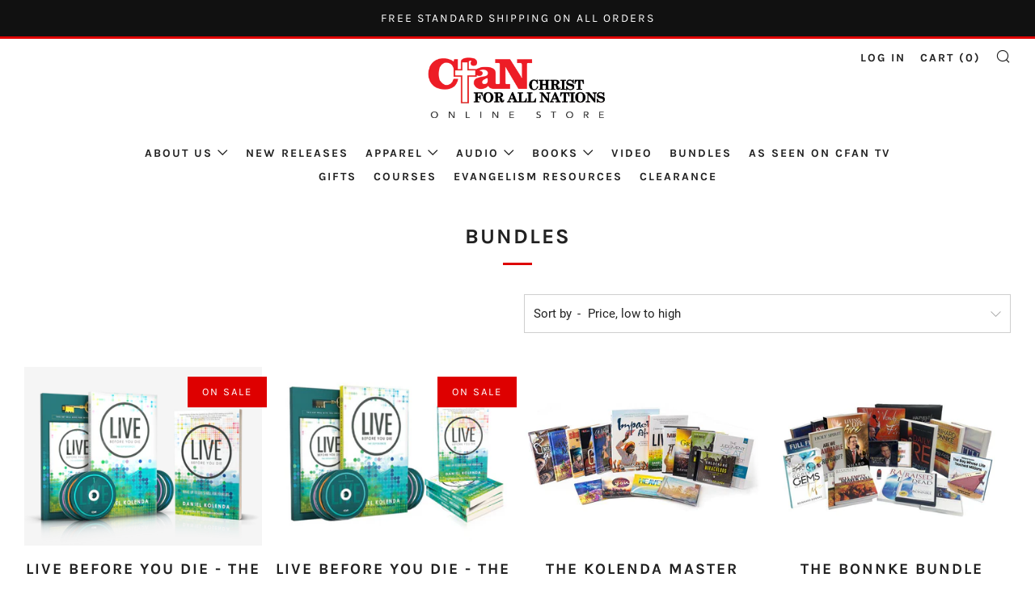

--- FILE ---
content_type: text/html; charset=utf-8
request_url: https://shopau.cfan.org/collections/bundles?page=2
body_size: 17547
content:
<!doctype html>
<!--[if IE 8]><html class="no-js lt-ie9" lang="en"> <![endif]-->
<!--[if IE 9 ]><html class="ie9 no-js"> <![endif]-->
<!--[if (gt IE 9)|!(IE)]><!--> <html class="no-js"> <!--<![endif]-->
<head>
<!-- "snippets/booster-seo.liquid" was not rendered, the associated app was uninstalled -->
  	<meta charset="utf-8">
  	<meta http-equiv="X-UA-Compatible" content="IE=edge,chrome=1">
  	<meta name="viewport" content="width=device-width, initial-scale=1.0, height=device-height, minimum-scale=1.0, user-scalable=0">
  	<meta name="theme-color" content="#de0000">
  	<link rel="canonical" href="https://shopau.cfan.org/collections/bundles?page=2">

  	
	    <link rel="shortcut icon" href="//shopau.cfan.org/cdn/shop/files/favicon_134x134_crop_center_2x_cfddfa1a-2f7f-4b30-88cf-21c45c7723a2_32x32.png?v=1613566341" type="image/png">
	

  	<!-- Title and description ================================================== -->
  	



  	

  	<!-- /snippets/social-meta-tags.liquid -->


  <meta property="og:type" content="website">
  <meta property="og:title" content="Bundles">

<meta property="og:url" content="https://shopau.cfan.org/collections/bundles?page=2">
<meta property="og:site_name" content="Christ for all Nations Australia Store">



  <meta name="twitter:site" content="@cfanusa">


  <meta name="twitter:card" content="summary">




  	<!-- CSS ================================================== -->
	<link href="//shopau.cfan.org/cdn/shop/t/2/assets/main.scss.css?v=34333996899757620981726036511" rel="stylesheet" type="text/css" media="all" />

  	<!-- JS ================================================== -->
  	<script src="//ajax.googleapis.com/ajax/libs/jquery/1.12.4/jquery.min.js" type="text/javascript"></script>
  	<script src="//shopau.cfan.org/cdn/shop/t/2/assets/plugins-top.js?v=101086442807273091391588705576" type="text/javascript"></script>

  	
  	<script type="text/javascript">
		theme = {};
		theme.t = {};
		theme.map = {};
		theme.cart_ajax = true;
	</script>

	<!-- Header hook for plugins ================================================== -->
  	<link href="//shopau.cfan.org/cdn/shop/t/2/assets/globopreorder.css?v=132950844761432827081588705550" rel="stylesheet" type="text/css" media="all" />


<script src="//shopau.cfan.org/cdn/shop/t/2/assets/globopreorder_params.js?v=150402539812094746241588705551"></script>
<script src="//shopau.cfan.org/cdn/shop/t/2/assets/globopreorder.js?v=107366224161420222321588705550" defer="defer"></script>
<script>window.performance && window.performance.mark && window.performance.mark('shopify.content_for_header.start');</script><meta id="shopify-digital-wallet" name="shopify-digital-wallet" content="/2045181999/digital_wallets/dialog">
<meta name="shopify-checkout-api-token" content="87ee54704f30231ea450689ec7b55f93">
<meta id="in-context-paypal-metadata" data-shop-id="2045181999" data-venmo-supported="false" data-environment="production" data-locale="en_US" data-paypal-v4="true" data-currency="AUD">
<link rel="alternate" type="application/atom+xml" title="Feed" href="/collections/bundles.atom" />
<link rel="prev" href="/collections/bundles?page=1">
<link rel="alternate" type="application/json+oembed" href="https://shopau.cfan.org/collections/bundles.oembed?page=2">
<script async="async" src="/checkouts/internal/preloads.js?locale=en-AU"></script>
<link rel="preconnect" href="https://shop.app" crossorigin="anonymous">
<script async="async" src="https://shop.app/checkouts/internal/preloads.js?locale=en-AU&shop_id=2045181999" crossorigin="anonymous"></script>
<script id="apple-pay-shop-capabilities" type="application/json">{"shopId":2045181999,"countryCode":"AU","currencyCode":"AUD","merchantCapabilities":["supports3DS"],"merchantId":"gid:\/\/shopify\/Shop\/2045181999","merchantName":"Christ for all Nations Australia Store","requiredBillingContactFields":["postalAddress","email"],"requiredShippingContactFields":["postalAddress","email"],"shippingType":"shipping","supportedNetworks":["visa","masterCard","amex","jcb"],"total":{"type":"pending","label":"Christ for all Nations Australia Store","amount":"1.00"},"shopifyPaymentsEnabled":true,"supportsSubscriptions":true}</script>
<script id="shopify-features" type="application/json">{"accessToken":"87ee54704f30231ea450689ec7b55f93","betas":["rich-media-storefront-analytics"],"domain":"shopau.cfan.org","predictiveSearch":true,"shopId":2045181999,"locale":"en"}</script>
<script>var Shopify = Shopify || {};
Shopify.shop = "cfan-australia-store.myshopify.com";
Shopify.locale = "en";
Shopify.currency = {"active":"AUD","rate":"1.0"};
Shopify.country = "AU";
Shopify.theme = {"name":"Venue 5\/6\/2020","id":81883529263,"schema_name":"Venue","schema_version":"3.5.0","theme_store_id":null,"role":"main"};
Shopify.theme.handle = "null";
Shopify.theme.style = {"id":null,"handle":null};
Shopify.cdnHost = "shopau.cfan.org/cdn";
Shopify.routes = Shopify.routes || {};
Shopify.routes.root = "/";</script>
<script type="module">!function(o){(o.Shopify=o.Shopify||{}).modules=!0}(window);</script>
<script>!function(o){function n(){var o=[];function n(){o.push(Array.prototype.slice.apply(arguments))}return n.q=o,n}var t=o.Shopify=o.Shopify||{};t.loadFeatures=n(),t.autoloadFeatures=n()}(window);</script>
<script>
  window.ShopifyPay = window.ShopifyPay || {};
  window.ShopifyPay.apiHost = "shop.app\/pay";
  window.ShopifyPay.redirectState = null;
</script>
<script id="shop-js-analytics" type="application/json">{"pageType":"collection"}</script>
<script defer="defer" async type="module" src="//shopau.cfan.org/cdn/shopifycloud/shop-js/modules/v2/client.init-shop-cart-sync_BdyHc3Nr.en.esm.js"></script>
<script defer="defer" async type="module" src="//shopau.cfan.org/cdn/shopifycloud/shop-js/modules/v2/chunk.common_Daul8nwZ.esm.js"></script>
<script type="module">
  await import("//shopau.cfan.org/cdn/shopifycloud/shop-js/modules/v2/client.init-shop-cart-sync_BdyHc3Nr.en.esm.js");
await import("//shopau.cfan.org/cdn/shopifycloud/shop-js/modules/v2/chunk.common_Daul8nwZ.esm.js");

  window.Shopify.SignInWithShop?.initShopCartSync?.({"fedCMEnabled":true,"windoidEnabled":true});

</script>
<script>
  window.Shopify = window.Shopify || {};
  if (!window.Shopify.featureAssets) window.Shopify.featureAssets = {};
  window.Shopify.featureAssets['shop-js'] = {"shop-cart-sync":["modules/v2/client.shop-cart-sync_QYOiDySF.en.esm.js","modules/v2/chunk.common_Daul8nwZ.esm.js"],"init-fed-cm":["modules/v2/client.init-fed-cm_DchLp9rc.en.esm.js","modules/v2/chunk.common_Daul8nwZ.esm.js"],"shop-button":["modules/v2/client.shop-button_OV7bAJc5.en.esm.js","modules/v2/chunk.common_Daul8nwZ.esm.js"],"init-windoid":["modules/v2/client.init-windoid_DwxFKQ8e.en.esm.js","modules/v2/chunk.common_Daul8nwZ.esm.js"],"shop-cash-offers":["modules/v2/client.shop-cash-offers_DWtL6Bq3.en.esm.js","modules/v2/chunk.common_Daul8nwZ.esm.js","modules/v2/chunk.modal_CQq8HTM6.esm.js"],"shop-toast-manager":["modules/v2/client.shop-toast-manager_CX9r1SjA.en.esm.js","modules/v2/chunk.common_Daul8nwZ.esm.js"],"init-shop-email-lookup-coordinator":["modules/v2/client.init-shop-email-lookup-coordinator_UhKnw74l.en.esm.js","modules/v2/chunk.common_Daul8nwZ.esm.js"],"pay-button":["modules/v2/client.pay-button_DzxNnLDY.en.esm.js","modules/v2/chunk.common_Daul8nwZ.esm.js"],"avatar":["modules/v2/client.avatar_BTnouDA3.en.esm.js"],"init-shop-cart-sync":["modules/v2/client.init-shop-cart-sync_BdyHc3Nr.en.esm.js","modules/v2/chunk.common_Daul8nwZ.esm.js"],"shop-login-button":["modules/v2/client.shop-login-button_D8B466_1.en.esm.js","modules/v2/chunk.common_Daul8nwZ.esm.js","modules/v2/chunk.modal_CQq8HTM6.esm.js"],"init-customer-accounts-sign-up":["modules/v2/client.init-customer-accounts-sign-up_C8fpPm4i.en.esm.js","modules/v2/client.shop-login-button_D8B466_1.en.esm.js","modules/v2/chunk.common_Daul8nwZ.esm.js","modules/v2/chunk.modal_CQq8HTM6.esm.js"],"init-shop-for-new-customer-accounts":["modules/v2/client.init-shop-for-new-customer-accounts_CVTO0Ztu.en.esm.js","modules/v2/client.shop-login-button_D8B466_1.en.esm.js","modules/v2/chunk.common_Daul8nwZ.esm.js","modules/v2/chunk.modal_CQq8HTM6.esm.js"],"init-customer-accounts":["modules/v2/client.init-customer-accounts_dRgKMfrE.en.esm.js","modules/v2/client.shop-login-button_D8B466_1.en.esm.js","modules/v2/chunk.common_Daul8nwZ.esm.js","modules/v2/chunk.modal_CQq8HTM6.esm.js"],"shop-follow-button":["modules/v2/client.shop-follow-button_CkZpjEct.en.esm.js","modules/v2/chunk.common_Daul8nwZ.esm.js","modules/v2/chunk.modal_CQq8HTM6.esm.js"],"lead-capture":["modules/v2/client.lead-capture_BntHBhfp.en.esm.js","modules/v2/chunk.common_Daul8nwZ.esm.js","modules/v2/chunk.modal_CQq8HTM6.esm.js"],"checkout-modal":["modules/v2/client.checkout-modal_CfxcYbTm.en.esm.js","modules/v2/chunk.common_Daul8nwZ.esm.js","modules/v2/chunk.modal_CQq8HTM6.esm.js"],"shop-login":["modules/v2/client.shop-login_Da4GZ2H6.en.esm.js","modules/v2/chunk.common_Daul8nwZ.esm.js","modules/v2/chunk.modal_CQq8HTM6.esm.js"],"payment-terms":["modules/v2/client.payment-terms_MV4M3zvL.en.esm.js","modules/v2/chunk.common_Daul8nwZ.esm.js","modules/v2/chunk.modal_CQq8HTM6.esm.js"]};
</script>
<script id="__st">var __st={"a":2045181999,"offset":36000,"reqid":"022085af-313b-4720-907b-0d8dd2bd0c43-1768983720","pageurl":"shopau.cfan.org\/collections\/bundles?page=2","u":"8ea8b4d239ad","p":"collection","rtyp":"collection","rid":159817367599};</script>
<script>window.ShopifyPaypalV4VisibilityTracking = true;</script>
<script id="captcha-bootstrap">!function(){'use strict';const t='contact',e='account',n='new_comment',o=[[t,t],['blogs',n],['comments',n],[t,'customer']],c=[[e,'customer_login'],[e,'guest_login'],[e,'recover_customer_password'],[e,'create_customer']],r=t=>t.map((([t,e])=>`form[action*='/${t}']:not([data-nocaptcha='true']) input[name='form_type'][value='${e}']`)).join(','),a=t=>()=>t?[...document.querySelectorAll(t)].map((t=>t.form)):[];function s(){const t=[...o],e=r(t);return a(e)}const i='password',u='form_key',d=['recaptcha-v3-token','g-recaptcha-response','h-captcha-response',i],f=()=>{try{return window.sessionStorage}catch{return}},m='__shopify_v',_=t=>t.elements[u];function p(t,e,n=!1){try{const o=window.sessionStorage,c=JSON.parse(o.getItem(e)),{data:r}=function(t){const{data:e,action:n}=t;return t[m]||n?{data:e,action:n}:{data:t,action:n}}(c);for(const[e,n]of Object.entries(r))t.elements[e]&&(t.elements[e].value=n);n&&o.removeItem(e)}catch(o){console.error('form repopulation failed',{error:o})}}const l='form_type',E='cptcha';function T(t){t.dataset[E]=!0}const w=window,h=w.document,L='Shopify',v='ce_forms',y='captcha';let A=!1;((t,e)=>{const n=(g='f06e6c50-85a8-45c8-87d0-21a2b65856fe',I='https://cdn.shopify.com/shopifycloud/storefront-forms-hcaptcha/ce_storefront_forms_captcha_hcaptcha.v1.5.2.iife.js',D={infoText:'Protected by hCaptcha',privacyText:'Privacy',termsText:'Terms'},(t,e,n)=>{const o=w[L][v],c=o.bindForm;if(c)return c(t,g,e,D).then(n);var r;o.q.push([[t,g,e,D],n]),r=I,A||(h.body.append(Object.assign(h.createElement('script'),{id:'captcha-provider',async:!0,src:r})),A=!0)});var g,I,D;w[L]=w[L]||{},w[L][v]=w[L][v]||{},w[L][v].q=[],w[L][y]=w[L][y]||{},w[L][y].protect=function(t,e){n(t,void 0,e),T(t)},Object.freeze(w[L][y]),function(t,e,n,w,h,L){const[v,y,A,g]=function(t,e,n){const i=e?o:[],u=t?c:[],d=[...i,...u],f=r(d),m=r(i),_=r(d.filter((([t,e])=>n.includes(e))));return[a(f),a(m),a(_),s()]}(w,h,L),I=t=>{const e=t.target;return e instanceof HTMLFormElement?e:e&&e.form},D=t=>v().includes(t);t.addEventListener('submit',(t=>{const e=I(t);if(!e)return;const n=D(e)&&!e.dataset.hcaptchaBound&&!e.dataset.recaptchaBound,o=_(e),c=g().includes(e)&&(!o||!o.value);(n||c)&&t.preventDefault(),c&&!n&&(function(t){try{if(!f())return;!function(t){const e=f();if(!e)return;const n=_(t);if(!n)return;const o=n.value;o&&e.removeItem(o)}(t);const e=Array.from(Array(32),(()=>Math.random().toString(36)[2])).join('');!function(t,e){_(t)||t.append(Object.assign(document.createElement('input'),{type:'hidden',name:u})),t.elements[u].value=e}(t,e),function(t,e){const n=f();if(!n)return;const o=[...t.querySelectorAll(`input[type='${i}']`)].map((({name:t})=>t)),c=[...d,...o],r={};for(const[a,s]of new FormData(t).entries())c.includes(a)||(r[a]=s);n.setItem(e,JSON.stringify({[m]:1,action:t.action,data:r}))}(t,e)}catch(e){console.error('failed to persist form',e)}}(e),e.submit())}));const S=(t,e)=>{t&&!t.dataset[E]&&(n(t,e.some((e=>e===t))),T(t))};for(const o of['focusin','change'])t.addEventListener(o,(t=>{const e=I(t);D(e)&&S(e,y())}));const B=e.get('form_key'),M=e.get(l),P=B&&M;t.addEventListener('DOMContentLoaded',(()=>{const t=y();if(P)for(const e of t)e.elements[l].value===M&&p(e,B);[...new Set([...A(),...v().filter((t=>'true'===t.dataset.shopifyCaptcha))])].forEach((e=>S(e,t)))}))}(h,new URLSearchParams(w.location.search),n,t,e,['guest_login'])})(!0,!0)}();</script>
<script integrity="sha256-4kQ18oKyAcykRKYeNunJcIwy7WH5gtpwJnB7kiuLZ1E=" data-source-attribution="shopify.loadfeatures" defer="defer" src="//shopau.cfan.org/cdn/shopifycloud/storefront/assets/storefront/load_feature-a0a9edcb.js" crossorigin="anonymous"></script>
<script crossorigin="anonymous" defer="defer" src="//shopau.cfan.org/cdn/shopifycloud/storefront/assets/shopify_pay/storefront-65b4c6d7.js?v=20250812"></script>
<script data-source-attribution="shopify.dynamic_checkout.dynamic.init">var Shopify=Shopify||{};Shopify.PaymentButton=Shopify.PaymentButton||{isStorefrontPortableWallets:!0,init:function(){window.Shopify.PaymentButton.init=function(){};var t=document.createElement("script");t.src="https://shopau.cfan.org/cdn/shopifycloud/portable-wallets/latest/portable-wallets.en.js",t.type="module",document.head.appendChild(t)}};
</script>
<script data-source-attribution="shopify.dynamic_checkout.buyer_consent">
  function portableWalletsHideBuyerConsent(e){var t=document.getElementById("shopify-buyer-consent"),n=document.getElementById("shopify-subscription-policy-button");t&&n&&(t.classList.add("hidden"),t.setAttribute("aria-hidden","true"),n.removeEventListener("click",e))}function portableWalletsShowBuyerConsent(e){var t=document.getElementById("shopify-buyer-consent"),n=document.getElementById("shopify-subscription-policy-button");t&&n&&(t.classList.remove("hidden"),t.removeAttribute("aria-hidden"),n.addEventListener("click",e))}window.Shopify?.PaymentButton&&(window.Shopify.PaymentButton.hideBuyerConsent=portableWalletsHideBuyerConsent,window.Shopify.PaymentButton.showBuyerConsent=portableWalletsShowBuyerConsent);
</script>
<script data-source-attribution="shopify.dynamic_checkout.cart.bootstrap">document.addEventListener("DOMContentLoaded",(function(){function t(){return document.querySelector("shopify-accelerated-checkout-cart, shopify-accelerated-checkout")}if(t())Shopify.PaymentButton.init();else{new MutationObserver((function(e,n){t()&&(Shopify.PaymentButton.init(),n.disconnect())})).observe(document.body,{childList:!0,subtree:!0})}}));
</script>
<link id="shopify-accelerated-checkout-styles" rel="stylesheet" media="screen" href="https://shopau.cfan.org/cdn/shopifycloud/portable-wallets/latest/accelerated-checkout-backwards-compat.css" crossorigin="anonymous">
<style id="shopify-accelerated-checkout-cart">
        #shopify-buyer-consent {
  margin-top: 1em;
  display: inline-block;
  width: 100%;
}

#shopify-buyer-consent.hidden {
  display: none;
}

#shopify-subscription-policy-button {
  background: none;
  border: none;
  padding: 0;
  text-decoration: underline;
  font-size: inherit;
  cursor: pointer;
}

#shopify-subscription-policy-button::before {
  box-shadow: none;
}

      </style>

<script>window.performance && window.performance.mark && window.performance.mark('shopify.content_for_header.end');</script>
<link href="//shopau.cfan.org/cdn/shop/t/2/assets/ba-po-common.scss?v=49187010160277106821588705543" rel="stylesheet" type="text/css" media="all" />
                      
                      
                      
                      
                      
                      
                      
                      
                      
                      
                      
                      
                      
                      
                      
                      
                      
                      
                      
                      
                      
                      
                      
                      
                      
                      
                      
                      
                      
                      
                      
                      
                      
                      
                      
                      
                      
                      
                      
                      
                      
                      
                      
                      
                      
                      
                      
                      
                      
                      
                      
                      
                      
                      
                      
                      
                      
                      
                      
                      
                      
                      
                      
                      
                      
                      
                      
                      
                      
                      
                      
                      
                      
                      
                      
                      
                      
                      
                      
                      
                      
                      
                      
                      
                      
                      
                      
                      
                      
                      
                      
                      
                      
                      
                      
                      
                      
                      
                      
                      
                      
                      
                      
                      
                      
                      
                      
                      
                      
                      
                      
                      
                      
                      
                      
                      
                      
                      
                      
                      
                      
                      
                      
                      
                      
                      
                      
                      
                      
                      
                      
                      
                      
                      
                      
                      
                      
                      
                      
                      
                      
                      
                      
                      
                      
                      
                      
                      
                      
                      
                      
                      
                      
                      
                      
                      
                      
                      
                      
                      
                      
                      
                      
                      
                      
                      
                      
                      
                      
                      
                      
                      
                      
                      
                      
                      
                      
                      
                      
                      
                      
                      
                      
                      
                      
                      
                      
                      
                      
                      
                      
                      
                      
                      
                      
                      
                      
                      
                      
                      
                      
                      
                      
                      
                      
                      
                      
                      
                      
                      
                      
                      
                      
                      
                      
                      
                      
                      
                      
                      
                      
                      
                      
                      
                      
                      
                      
                      
                      
                      
                      
                      
                      
                      
                      
                      
                      
                      
                      
                      
                      
                      
                      
                      
                      
                      
                      
                      
                      
                      
                      
                      
                      
                      
                      
                      
                      
                      
                      
                      
                      
                      
                      
                      
                      
                      
                      
                      
                      
                      
                      
                      
                      
                      
                      
                      
                      
                      
                      
                      
                      
                      
                      
                      
                      
                      
                      
                      
                      
                      
                      
                      
                      
                      
                      
                      
                      
                      
                      
                      
                      
                      
                      
                      
                      
                      
                      
                      
                      
                      
                      
                      
                      
                      
                      
                      
                      
                      
                      
                      
                      
                      
                      
                      
                      
                      
                      
                      
                      
                      
                      
                      
                      
                      
                      
                      
                      
                      
                      
                      
                      
                      
                      
                      
                      
                      
                      
                      
                      
                      
                      
                      
                      
                      
                      
                      
                      
                      
                      
                      
                      
                      
                      
                      
                      
                      
                      
                      
                      
                      
                      
                      
                      
                      
                      
                      
                      
                      
                      
                      
                      
                      
                      
                      
                      
                      
                      
                      
                      
                      
                      
                      
                      
                      
                      
                      
                      
                      
                      
                      
                      
                      
                      
                      
                      
                      
                      
                      
                      
                      
                      
                      
                      
                      
                      
                      
                      
                      
                      
                      
                      
                      
                      
                      
                      
                      
                      
                      
                      
                      
                      
                      
                      
                      
                      
                      
                      
                      
                      
                      
                      
                      
                      
                      
                      
                      
                      
                      
                      
                      
                      
                      
                      
                      
                      
                      
                      
                      
                      
                      
                      
                      
                      
                      
                      
                      
                      
                      
                      
                      
                      
                      
                      
                      
                      
                      
                      
                      
                      
                      
                      
                      
                      
                      
                      
                      
                      
                      
                      
                      
                      
                      
                      
                      
                      
                      
                      
                      
                      
                      
                      
                      
                      
                      
                      
                      
                      
                      
                      
                      
                      
                      
                      
                      
                      
                      
                      
                      
                      
                      
                      
                      
                      
                      
                      
                      
                      
                      
                      
                      
                      
                      
                      
                      
                      
                      
                      
                      
                      
                      
                      
                      
                      
                      
                      
                      
                      
                      
                      
                      
                      
                      
                      
                      
                      
                      
                      
                      
                      
                      
                      
                      
                      
                      
                      
                      
                      
                      
                      
                      
                      
                      
                      
                      
                      
                      
                      
                      
                      
                      
                      
                      
                      
                      
                      
                      
                      
                      
                      
                      
                      
                      
                      
                      
                      
                      
                      
                      
                      
                      
                      
                      
                      
                      
                      
                      
                      
                      
                      
                      
                      
                      
                      
                      
                      
                      
                      
                      
                      
                      
                      
                      
                      
                      
                      
                      
                      
                      
                      
                      
                      
                      
                      
                      
                      
                      
                      
                      
                      
                      
                      
                      
                      
                      
                      
                      
                      
                      
                      
                      
                      
                      
                      
                      
                      
                      
                      
                      
                      
                      
                      
                      
                      
                      
                      
                      
                      
                      
                      
                      
                      
                      
                      
                      
                      
                      
                      
                      
                      
                      
                      
                      
                      
                      
                      
                      
                      
                      
                      
                      
                      
                      
                      
                      
                      
                      
                      
                      
                      
                      
                      
                      
                      
                      
                      
                      
                      
                      
                      
                      
                      
                      
                      
                      
                      
                      
                      
                      
                      
                      
                      
                      
                      
                      
                      
                      
                      
                      
                      
                      
                      
                      
                      
                      
                      
                      
                      
                      
                      
                      
                      
                      
                      
                      
                      
                      
                      
                      
                      
                      
                      
                      
                      
                      
                      
                      
                      
                      
                      
                      
                      <!--StartCartCartCustomCode-->
                      
                      <!-- Abandoned Cart Information -->
                      <div id="care-cart-customer-information" style="display:none">
                        {"id":"", "email":"","default_address":null,"first_name":"","last_name":"","name":"" }
                      </div>
                      <!-- Abandoned Cart Information -->
                      
                      <!--  ShopInformation -->
                      <div id="care-cart-shop-information" style="display:none">
                        {"domain":"cfan-australia-store.myshopify.com" }
                      </div>
                      <!--  ShopInformation -->
                      
                      <!--EndCareCartCustomCode-->
                      <!-- "snippets/hulkcode_common.liquid" was not rendered, the associated app was uninstalled --><script id="sg-js-global-vars">
                        sgGlobalVars = null;
                        if(sgGlobalVars) {
                            sgGlobalVars.cart = {"note":null,"attributes":{},"original_total_price":0,"total_price":0,"total_discount":0,"total_weight":0.0,"item_count":0,"items":[],"requires_shipping":false,"currency":"AUD","items_subtotal_price":0,"cart_level_discount_applications":[],"checkout_charge_amount":0};
                            sgGlobalVars.currentProduct = null;
                            sgGlobalVars.isAdmin = false;
                        }
                    </script><link href="https://monorail-edge.shopifysvc.com" rel="dns-prefetch">
<script>(function(){if ("sendBeacon" in navigator && "performance" in window) {try {var session_token_from_headers = performance.getEntriesByType('navigation')[0].serverTiming.find(x => x.name == '_s').description;} catch {var session_token_from_headers = undefined;}var session_cookie_matches = document.cookie.match(/_shopify_s=([^;]*)/);var session_token_from_cookie = session_cookie_matches && session_cookie_matches.length === 2 ? session_cookie_matches[1] : "";var session_token = session_token_from_headers || session_token_from_cookie || "";function handle_abandonment_event(e) {var entries = performance.getEntries().filter(function(entry) {return /monorail-edge.shopifysvc.com/.test(entry.name);});if (!window.abandonment_tracked && entries.length === 0) {window.abandonment_tracked = true;var currentMs = Date.now();var navigation_start = performance.timing.navigationStart;var payload = {shop_id: 2045181999,url: window.location.href,navigation_start,duration: currentMs - navigation_start,session_token,page_type: "collection"};window.navigator.sendBeacon("https://monorail-edge.shopifysvc.com/v1/produce", JSON.stringify({schema_id: "online_store_buyer_site_abandonment/1.1",payload: payload,metadata: {event_created_at_ms: currentMs,event_sent_at_ms: currentMs}}));}}window.addEventListener('pagehide', handle_abandonment_event);}}());</script>
<script id="web-pixels-manager-setup">(function e(e,d,r,n,o){if(void 0===o&&(o={}),!Boolean(null===(a=null===(i=window.Shopify)||void 0===i?void 0:i.analytics)||void 0===a?void 0:a.replayQueue)){var i,a;window.Shopify=window.Shopify||{};var t=window.Shopify;t.analytics=t.analytics||{};var s=t.analytics;s.replayQueue=[],s.publish=function(e,d,r){return s.replayQueue.push([e,d,r]),!0};try{self.performance.mark("wpm:start")}catch(e){}var l=function(){var e={modern:/Edge?\/(1{2}[4-9]|1[2-9]\d|[2-9]\d{2}|\d{4,})\.\d+(\.\d+|)|Firefox\/(1{2}[4-9]|1[2-9]\d|[2-9]\d{2}|\d{4,})\.\d+(\.\d+|)|Chrom(ium|e)\/(9{2}|\d{3,})\.\d+(\.\d+|)|(Maci|X1{2}).+ Version\/(15\.\d+|(1[6-9]|[2-9]\d|\d{3,})\.\d+)([,.]\d+|)( \(\w+\)|)( Mobile\/\w+|) Safari\/|Chrome.+OPR\/(9{2}|\d{3,})\.\d+\.\d+|(CPU[ +]OS|iPhone[ +]OS|CPU[ +]iPhone|CPU IPhone OS|CPU iPad OS)[ +]+(15[._]\d+|(1[6-9]|[2-9]\d|\d{3,})[._]\d+)([._]\d+|)|Android:?[ /-](13[3-9]|1[4-9]\d|[2-9]\d{2}|\d{4,})(\.\d+|)(\.\d+|)|Android.+Firefox\/(13[5-9]|1[4-9]\d|[2-9]\d{2}|\d{4,})\.\d+(\.\d+|)|Android.+Chrom(ium|e)\/(13[3-9]|1[4-9]\d|[2-9]\d{2}|\d{4,})\.\d+(\.\d+|)|SamsungBrowser\/([2-9]\d|\d{3,})\.\d+/,legacy:/Edge?\/(1[6-9]|[2-9]\d|\d{3,})\.\d+(\.\d+|)|Firefox\/(5[4-9]|[6-9]\d|\d{3,})\.\d+(\.\d+|)|Chrom(ium|e)\/(5[1-9]|[6-9]\d|\d{3,})\.\d+(\.\d+|)([\d.]+$|.*Safari\/(?![\d.]+ Edge\/[\d.]+$))|(Maci|X1{2}).+ Version\/(10\.\d+|(1[1-9]|[2-9]\d|\d{3,})\.\d+)([,.]\d+|)( \(\w+\)|)( Mobile\/\w+|) Safari\/|Chrome.+OPR\/(3[89]|[4-9]\d|\d{3,})\.\d+\.\d+|(CPU[ +]OS|iPhone[ +]OS|CPU[ +]iPhone|CPU IPhone OS|CPU iPad OS)[ +]+(10[._]\d+|(1[1-9]|[2-9]\d|\d{3,})[._]\d+)([._]\d+|)|Android:?[ /-](13[3-9]|1[4-9]\d|[2-9]\d{2}|\d{4,})(\.\d+|)(\.\d+|)|Mobile Safari.+OPR\/([89]\d|\d{3,})\.\d+\.\d+|Android.+Firefox\/(13[5-9]|1[4-9]\d|[2-9]\d{2}|\d{4,})\.\d+(\.\d+|)|Android.+Chrom(ium|e)\/(13[3-9]|1[4-9]\d|[2-9]\d{2}|\d{4,})\.\d+(\.\d+|)|Android.+(UC? ?Browser|UCWEB|U3)[ /]?(15\.([5-9]|\d{2,})|(1[6-9]|[2-9]\d|\d{3,})\.\d+)\.\d+|SamsungBrowser\/(5\.\d+|([6-9]|\d{2,})\.\d+)|Android.+MQ{2}Browser\/(14(\.(9|\d{2,})|)|(1[5-9]|[2-9]\d|\d{3,})(\.\d+|))(\.\d+|)|K[Aa][Ii]OS\/(3\.\d+|([4-9]|\d{2,})\.\d+)(\.\d+|)/},d=e.modern,r=e.legacy,n=navigator.userAgent;return n.match(d)?"modern":n.match(r)?"legacy":"unknown"}(),u="modern"===l?"modern":"legacy",c=(null!=n?n:{modern:"",legacy:""})[u],f=function(e){return[e.baseUrl,"/wpm","/b",e.hashVersion,"modern"===e.buildTarget?"m":"l",".js"].join("")}({baseUrl:d,hashVersion:r,buildTarget:u}),m=function(e){var d=e.version,r=e.bundleTarget,n=e.surface,o=e.pageUrl,i=e.monorailEndpoint;return{emit:function(e){var a=e.status,t=e.errorMsg,s=(new Date).getTime(),l=JSON.stringify({metadata:{event_sent_at_ms:s},events:[{schema_id:"web_pixels_manager_load/3.1",payload:{version:d,bundle_target:r,page_url:o,status:a,surface:n,error_msg:t},metadata:{event_created_at_ms:s}}]});if(!i)return console&&console.warn&&console.warn("[Web Pixels Manager] No Monorail endpoint provided, skipping logging."),!1;try{return self.navigator.sendBeacon.bind(self.navigator)(i,l)}catch(e){}var u=new XMLHttpRequest;try{return u.open("POST",i,!0),u.setRequestHeader("Content-Type","text/plain"),u.send(l),!0}catch(e){return console&&console.warn&&console.warn("[Web Pixels Manager] Got an unhandled error while logging to Monorail."),!1}}}}({version:r,bundleTarget:l,surface:e.surface,pageUrl:self.location.href,monorailEndpoint:e.monorailEndpoint});try{o.browserTarget=l,function(e){var d=e.src,r=e.async,n=void 0===r||r,o=e.onload,i=e.onerror,a=e.sri,t=e.scriptDataAttributes,s=void 0===t?{}:t,l=document.createElement("script"),u=document.querySelector("head"),c=document.querySelector("body");if(l.async=n,l.src=d,a&&(l.integrity=a,l.crossOrigin="anonymous"),s)for(var f in s)if(Object.prototype.hasOwnProperty.call(s,f))try{l.dataset[f]=s[f]}catch(e){}if(o&&l.addEventListener("load",o),i&&l.addEventListener("error",i),u)u.appendChild(l);else{if(!c)throw new Error("Did not find a head or body element to append the script");c.appendChild(l)}}({src:f,async:!0,onload:function(){if(!function(){var e,d;return Boolean(null===(d=null===(e=window.Shopify)||void 0===e?void 0:e.analytics)||void 0===d?void 0:d.initialized)}()){var d=window.webPixelsManager.init(e)||void 0;if(d){var r=window.Shopify.analytics;r.replayQueue.forEach((function(e){var r=e[0],n=e[1],o=e[2];d.publishCustomEvent(r,n,o)})),r.replayQueue=[],r.publish=d.publishCustomEvent,r.visitor=d.visitor,r.initialized=!0}}},onerror:function(){return m.emit({status:"failed",errorMsg:"".concat(f," has failed to load")})},sri:function(e){var d=/^sha384-[A-Za-z0-9+/=]+$/;return"string"==typeof e&&d.test(e)}(c)?c:"",scriptDataAttributes:o}),m.emit({status:"loading"})}catch(e){m.emit({status:"failed",errorMsg:(null==e?void 0:e.message)||"Unknown error"})}}})({shopId: 2045181999,storefrontBaseUrl: "https://shopau.cfan.org",extensionsBaseUrl: "https://extensions.shopifycdn.com/cdn/shopifycloud/web-pixels-manager",monorailEndpoint: "https://monorail-edge.shopifysvc.com/unstable/produce_batch",surface: "storefront-renderer",enabledBetaFlags: ["2dca8a86"],webPixelsConfigList: [{"id":"173637679","configuration":"{\"pixel_id\":\"454770921565514\",\"pixel_type\":\"facebook_pixel\",\"metaapp_system_user_token\":\"-\"}","eventPayloadVersion":"v1","runtimeContext":"OPEN","scriptVersion":"ca16bc87fe92b6042fbaa3acc2fbdaa6","type":"APP","apiClientId":2329312,"privacyPurposes":["ANALYTICS","MARKETING","SALE_OF_DATA"],"dataSharingAdjustments":{"protectedCustomerApprovalScopes":["read_customer_address","read_customer_email","read_customer_name","read_customer_personal_data","read_customer_phone"]}},{"id":"shopify-app-pixel","configuration":"{}","eventPayloadVersion":"v1","runtimeContext":"STRICT","scriptVersion":"0450","apiClientId":"shopify-pixel","type":"APP","privacyPurposes":["ANALYTICS","MARKETING"]},{"id":"shopify-custom-pixel","eventPayloadVersion":"v1","runtimeContext":"LAX","scriptVersion":"0450","apiClientId":"shopify-pixel","type":"CUSTOM","privacyPurposes":["ANALYTICS","MARKETING"]}],isMerchantRequest: false,initData: {"shop":{"name":"Christ for all Nations Australia Store","paymentSettings":{"currencyCode":"AUD"},"myshopifyDomain":"cfan-australia-store.myshopify.com","countryCode":"AU","storefrontUrl":"https:\/\/shopau.cfan.org"},"customer":null,"cart":null,"checkout":null,"productVariants":[],"purchasingCompany":null},},"https://shopau.cfan.org/cdn","fcfee988w5aeb613cpc8e4bc33m6693e112",{"modern":"","legacy":""},{"shopId":"2045181999","storefrontBaseUrl":"https:\/\/shopau.cfan.org","extensionBaseUrl":"https:\/\/extensions.shopifycdn.com\/cdn\/shopifycloud\/web-pixels-manager","surface":"storefront-renderer","enabledBetaFlags":"[\"2dca8a86\"]","isMerchantRequest":"false","hashVersion":"fcfee988w5aeb613cpc8e4bc33m6693e112","publish":"custom","events":"[[\"page_viewed\",{}],[\"collection_viewed\",{\"collection\":{\"id\":\"159817367599\",\"title\":\"Bundles\",\"productVariants\":[{\"price\":{\"amount\":49.0,\"currencyCode\":\"AUD\"},\"product\":{\"title\":\"LIVE BEFORE YOU DIE - THE EXPERIENCE PACK (6-DVD Set + USB + BOOK)\",\"vendor\":\"CfaN\",\"id\":\"6759637680175\",\"untranslatedTitle\":\"LIVE BEFORE YOU DIE - THE EXPERIENCE PACK (6-DVD Set + USB + BOOK)\",\"url\":\"\/products\/live-before-you-die-the-experience-pack-6-dvds-usb-book\",\"type\":\"bundle\"},\"id\":\"40042730881071\",\"image\":{\"src\":\"\/\/shopau.cfan.org\/cdn\/shop\/products\/lbyd-the-experience-kit_2048x2048_1f4130ff-8e8c-4025-afa1-4a9e1881775e.png?v=1630893168\"},\"sku\":\"LBYDPK02\",\"title\":\"Default Title\",\"untranslatedTitle\":\"Default Title\"},{\"price\":{\"amount\":149.0,\"currencyCode\":\"AUD\"},\"product\":{\"title\":\"LIVE BEFORE YOU DIE - THE EXPERIENCE PACK (6-DVD Set + USB + 10 BOOKS)\",\"vendor\":\"CfaN\",\"id\":\"6759643709487\",\"untranslatedTitle\":\"LIVE BEFORE YOU DIE - THE EXPERIENCE PACK (6-DVD Set + USB + 10 BOOKS)\",\"url\":\"\/products\/live-before-you-die-the-experience-pack-6-dvds-usb-10-books\",\"type\":\"bundle\"},\"id\":\"40042755555375\",\"image\":{\"src\":\"\/\/shopau.cfan.org\/cdn\/shop\/products\/lbyd-the-experience-kit-10-books_2048x2048_d84292fe-730a-45b4-9d51-8a01f0a588e3.png?v=1630893517\"},\"sku\":\"LBYDPK03\",\"title\":\"Default Title\",\"untranslatedTitle\":\"Default Title\"},{\"price\":{\"amount\":249.0,\"currencyCode\":\"AUD\"},\"product\":{\"title\":\"The Kolenda Master Collection\",\"vendor\":\"CfaN\",\"id\":\"4463964880943\",\"untranslatedTitle\":\"The Kolenda Master Collection\",\"url\":\"\/products\/the-kolenda-master-collection\",\"type\":\"bundle\"},\"id\":\"31712490094639\",\"image\":{\"src\":\"\/\/shopau.cfan.org\/cdn\/shop\/products\/00-dk-bundle-new_2048x2048_199107a0-35f7-4277-98fe-4a97b09f5fbc.jpg?v=1623116283\"},\"sku\":\"KTDK2017\",\"title\":\"Default Title\",\"untranslatedTitle\":\"Default Title\"},{\"price\":{\"amount\":299.0,\"currencyCode\":\"AUD\"},\"product\":{\"title\":\"THE BONNKE BUNDLE\",\"vendor\":\"Christ for all Nations Australia Store\",\"id\":\"6571180687407\",\"untranslatedTitle\":\"THE BONNKE BUNDLE\",\"url\":\"\/products\/the-bonnke-bundle\",\"type\":\"bundle\"},\"id\":\"39368263565359\",\"image\":{\"src\":\"\/\/shopau.cfan.org\/cdn\/shop\/products\/ec_product-new-rb-bundle_2048x2048_e70f6a4b-b4e9-45d1-8172-4f5dd4f98459.jpg?v=1621561748\"},\"sku\":\"\",\"title\":\"Default Title\",\"untranslatedTitle\":\"Default Title\"}]}}]]"});</script><script>
  window.ShopifyAnalytics = window.ShopifyAnalytics || {};
  window.ShopifyAnalytics.meta = window.ShopifyAnalytics.meta || {};
  window.ShopifyAnalytics.meta.currency = 'AUD';
  var meta = {"products":[{"id":6759637680175,"gid":"gid:\/\/shopify\/Product\/6759637680175","vendor":"CfaN","type":"bundle","handle":"live-before-you-die-the-experience-pack-6-dvds-usb-book","variants":[{"id":40042730881071,"price":4900,"name":"LIVE BEFORE YOU DIE - THE EXPERIENCE PACK (6-DVD Set + USB + BOOK)","public_title":null,"sku":"LBYDPK02"}],"remote":false},{"id":6759643709487,"gid":"gid:\/\/shopify\/Product\/6759643709487","vendor":"CfaN","type":"bundle","handle":"live-before-you-die-the-experience-pack-6-dvds-usb-10-books","variants":[{"id":40042755555375,"price":14900,"name":"LIVE BEFORE YOU DIE - THE EXPERIENCE PACK (6-DVD Set + USB + 10 BOOKS)","public_title":null,"sku":"LBYDPK03"}],"remote":false},{"id":4463964880943,"gid":"gid:\/\/shopify\/Product\/4463964880943","vendor":"CfaN","type":"bundle","handle":"the-kolenda-master-collection","variants":[{"id":31712490094639,"price":24900,"name":"The Kolenda Master Collection","public_title":null,"sku":"KTDK2017"}],"remote":false},{"id":6571180687407,"gid":"gid:\/\/shopify\/Product\/6571180687407","vendor":"Christ for all Nations Australia Store","type":"bundle","handle":"the-bonnke-bundle","variants":[{"id":39368263565359,"price":29900,"name":"THE BONNKE BUNDLE","public_title":null,"sku":""}],"remote":false}],"page":{"pageType":"collection","resourceType":"collection","resourceId":159817367599,"requestId":"022085af-313b-4720-907b-0d8dd2bd0c43-1768983720"}};
  for (var attr in meta) {
    window.ShopifyAnalytics.meta[attr] = meta[attr];
  }
</script>
<script class="analytics">
  (function () {
    var customDocumentWrite = function(content) {
      var jquery = null;

      if (window.jQuery) {
        jquery = window.jQuery;
      } else if (window.Checkout && window.Checkout.$) {
        jquery = window.Checkout.$;
      }

      if (jquery) {
        jquery('body').append(content);
      }
    };

    var hasLoggedConversion = function(token) {
      if (token) {
        return document.cookie.indexOf('loggedConversion=' + token) !== -1;
      }
      return false;
    }

    var setCookieIfConversion = function(token) {
      if (token) {
        var twoMonthsFromNow = new Date(Date.now());
        twoMonthsFromNow.setMonth(twoMonthsFromNow.getMonth() + 2);

        document.cookie = 'loggedConversion=' + token + '; expires=' + twoMonthsFromNow;
      }
    }

    var trekkie = window.ShopifyAnalytics.lib = window.trekkie = window.trekkie || [];
    if (trekkie.integrations) {
      return;
    }
    trekkie.methods = [
      'identify',
      'page',
      'ready',
      'track',
      'trackForm',
      'trackLink'
    ];
    trekkie.factory = function(method) {
      return function() {
        var args = Array.prototype.slice.call(arguments);
        args.unshift(method);
        trekkie.push(args);
        return trekkie;
      };
    };
    for (var i = 0; i < trekkie.methods.length; i++) {
      var key = trekkie.methods[i];
      trekkie[key] = trekkie.factory(key);
    }
    trekkie.load = function(config) {
      trekkie.config = config || {};
      trekkie.config.initialDocumentCookie = document.cookie;
      var first = document.getElementsByTagName('script')[0];
      var script = document.createElement('script');
      script.type = 'text/javascript';
      script.onerror = function(e) {
        var scriptFallback = document.createElement('script');
        scriptFallback.type = 'text/javascript';
        scriptFallback.onerror = function(error) {
                var Monorail = {
      produce: function produce(monorailDomain, schemaId, payload) {
        var currentMs = new Date().getTime();
        var event = {
          schema_id: schemaId,
          payload: payload,
          metadata: {
            event_created_at_ms: currentMs,
            event_sent_at_ms: currentMs
          }
        };
        return Monorail.sendRequest("https://" + monorailDomain + "/v1/produce", JSON.stringify(event));
      },
      sendRequest: function sendRequest(endpointUrl, payload) {
        // Try the sendBeacon API
        if (window && window.navigator && typeof window.navigator.sendBeacon === 'function' && typeof window.Blob === 'function' && !Monorail.isIos12()) {
          var blobData = new window.Blob([payload], {
            type: 'text/plain'
          });

          if (window.navigator.sendBeacon(endpointUrl, blobData)) {
            return true;
          } // sendBeacon was not successful

        } // XHR beacon

        var xhr = new XMLHttpRequest();

        try {
          xhr.open('POST', endpointUrl);
          xhr.setRequestHeader('Content-Type', 'text/plain');
          xhr.send(payload);
        } catch (e) {
          console.log(e);
        }

        return false;
      },
      isIos12: function isIos12() {
        return window.navigator.userAgent.lastIndexOf('iPhone; CPU iPhone OS 12_') !== -1 || window.navigator.userAgent.lastIndexOf('iPad; CPU OS 12_') !== -1;
      }
    };
    Monorail.produce('monorail-edge.shopifysvc.com',
      'trekkie_storefront_load_errors/1.1',
      {shop_id: 2045181999,
      theme_id: 81883529263,
      app_name: "storefront",
      context_url: window.location.href,
      source_url: "//shopau.cfan.org/cdn/s/trekkie.storefront.cd680fe47e6c39ca5d5df5f0a32d569bc48c0f27.min.js"});

        };
        scriptFallback.async = true;
        scriptFallback.src = '//shopau.cfan.org/cdn/s/trekkie.storefront.cd680fe47e6c39ca5d5df5f0a32d569bc48c0f27.min.js';
        first.parentNode.insertBefore(scriptFallback, first);
      };
      script.async = true;
      script.src = '//shopau.cfan.org/cdn/s/trekkie.storefront.cd680fe47e6c39ca5d5df5f0a32d569bc48c0f27.min.js';
      first.parentNode.insertBefore(script, first);
    };
    trekkie.load(
      {"Trekkie":{"appName":"storefront","development":false,"defaultAttributes":{"shopId":2045181999,"isMerchantRequest":null,"themeId":81883529263,"themeCityHash":"9722568885423962348","contentLanguage":"en","currency":"AUD","eventMetadataId":"22106175-d00f-499c-a02e-356678512011"},"isServerSideCookieWritingEnabled":true,"monorailRegion":"shop_domain","enabledBetaFlags":["65f19447"]},"Session Attribution":{},"S2S":{"facebookCapiEnabled":true,"source":"trekkie-storefront-renderer","apiClientId":580111}}
    );

    var loaded = false;
    trekkie.ready(function() {
      if (loaded) return;
      loaded = true;

      window.ShopifyAnalytics.lib = window.trekkie;

      var originalDocumentWrite = document.write;
      document.write = customDocumentWrite;
      try { window.ShopifyAnalytics.merchantGoogleAnalytics.call(this); } catch(error) {};
      document.write = originalDocumentWrite;

      window.ShopifyAnalytics.lib.page(null,{"pageType":"collection","resourceType":"collection","resourceId":159817367599,"requestId":"022085af-313b-4720-907b-0d8dd2bd0c43-1768983720","shopifyEmitted":true});

      var match = window.location.pathname.match(/checkouts\/(.+)\/(thank_you|post_purchase)/)
      var token = match? match[1]: undefined;
      if (!hasLoggedConversion(token)) {
        setCookieIfConversion(token);
        window.ShopifyAnalytics.lib.track("Viewed Product Category",{"currency":"AUD","category":"Collection: bundles","collectionName":"bundles","collectionId":159817367599,"nonInteraction":true},undefined,undefined,{"shopifyEmitted":true});
      }
    });


        var eventsListenerScript = document.createElement('script');
        eventsListenerScript.async = true;
        eventsListenerScript.src = "//shopau.cfan.org/cdn/shopifycloud/storefront/assets/shop_events_listener-3da45d37.js";
        document.getElementsByTagName('head')[0].appendChild(eventsListenerScript);

})();</script>
  <script>
  if (!window.ga || (window.ga && typeof window.ga !== 'function')) {
    window.ga = function ga() {
      (window.ga.q = window.ga.q || []).push(arguments);
      if (window.Shopify && window.Shopify.analytics && typeof window.Shopify.analytics.publish === 'function') {
        window.Shopify.analytics.publish("ga_stub_called", {}, {sendTo: "google_osp_migration"});
      }
      console.error("Shopify's Google Analytics stub called with:", Array.from(arguments), "\nSee https://help.shopify.com/manual/promoting-marketing/pixels/pixel-migration#google for more information.");
    };
    if (window.Shopify && window.Shopify.analytics && typeof window.Shopify.analytics.publish === 'function') {
      window.Shopify.analytics.publish("ga_stub_initialized", {}, {sendTo: "google_osp_migration"});
    }
  }
</script>
<script
  defer
  src="https://shopau.cfan.org/cdn/shopifycloud/perf-kit/shopify-perf-kit-3.0.4.min.js"
  data-application="storefront-renderer"
  data-shop-id="2045181999"
  data-render-region="gcp-us-central1"
  data-page-type="collection"
  data-theme-instance-id="81883529263"
  data-theme-name="Venue"
  data-theme-version="3.5.0"
  data-monorail-region="shop_domain"
  data-resource-timing-sampling-rate="10"
  data-shs="true"
  data-shs-beacon="true"
  data-shs-export-with-fetch="true"
  data-shs-logs-sample-rate="1"
  data-shs-beacon-endpoint="https://shopau.cfan.org/api/collect"
></script>
</head>  

<body id="bundles" class="template-collection" >
	<script type="text/javascript">
		//loading class for animations
		document.body.className += ' ' + 'theme-loading';
	</script>

	<div id="shopify-section-mobile-drawer" class="shopify-section js-section__mobile-draw"><div class="mobile-draw mobile-draw--light u-bg-black js-menu-draw mfp-hide">
    <nav class="mobile-draw__nav mobile-nav">
        <ul class="mobile-nav__items o-list-bare">

            

            
                
                    <li class="mobile-nav__item">
                        <a href="/account/login" class="mobile-nav__link">Log in</a>
                    </li>
                
            
        </ul>
    </nav>

    
        <div class="mobile-draw__search mobile-search">
            <form action="/search" method="get" class="mobile-search__form" role="search">
                <input type="hidden" name="type" value="product,article,page">
                <input type="search" name="q" class="mobile-search__input" value="" aria-label="Search our store..." placeholder="Search our store...">
                <button type="submit" class="mobile-search__submit">
                    <i class="icon icon--search" aria-hidden="true"></i>
                    <span class="icon-fallback__text">Search</span>
                </button>
            </form>
        </div>
    

    <div class="mobile-draw__footer mobile-footer">
        
            <div class="mobile-footer__contact">
                
                    <h4 class="mobile-footer__title">Contact</h4>
                
                
                    <p class="mobile-footer__text"><a href="tel:+61 7 5522 3677" class="mobile-footer__text-link">+61 7 5522 3677</a></p>
                    
                
                    <p class="mobile-footer__text"><a href="mailto:australia@cfan.org.au" class="mobile-footer__text-link">australia@cfan.org.au</a></p>
                
            </div>
        
        
            <ul class="mobile-footer__social-items o-list-bare">
                
                    <li class="mobile-footer__social-item">
                        <a href="https://www.facebook.com/cfanusa/" class="mobile-footer__social-link icon-fallback" target="_blank">
                            <i class="icon icon--facebook" aria-hidden="true"></i>
                            <span class="icon-fallback__text">Facebook</span>
                        </a>
                    </li>
                
                
                    <li class="mobile-footer__social-item">
                        <a href="https://twitter.com/cfanusa" class="mobile-footer__social-link icon-fallback" target="_blank">
                            <i class="icon icon--twitter" aria-hidden="true"></i>
                            <span class="icon-fallback__text">Twitter</span>
                        </a>
                    </li>
                
                
                
                    <li class="mobile-footer__social-item">
                        <a href="https://www.instagram.com/cfanusa/" class="mobile-footer__social-link icon-fallback" target="_blank">
                            <i class="icon icon--instagram" aria-hidden="true"></i>
                            <span class="icon-fallback__text">Instagram</span>
                        </a>
                    </li>
                
                
                
                
                
                
                
                
            </ul>
        
    </div>

    
</div>

</div>
	<div id="shopify-section-header" class="shopify-section js-section__header"><style type="text/css">
    
    .header__logo {width: 230px}
    
    .announcement {
        background-color: #111111;
    }
    .announcement__text,
    .announcement__text.rte a {
        color: #ffffff;
    }
    .announcement__text.rte a {
        border-color: #ffffff;
    }
    
</style>


    
        
            <div class="announcement">
                <p class="announcement__text">free standard shipping on all orders</p>
            </div>
        
    

<header role="banner" id="top" class="header js-header header--center header--stripe" data-section-id="header" data-section-type="header-section">
    
    
        <div class="header-stripe"></div>
    

    <div class="header__logo u-flex u-flex--middle u-flex--center">
        
            <div class="header__logo-wrapper js-main-logo" itemscope itemtype="http://schema.org/Organization">
        
            
                <a href="/" itemprop="url" class="header__logo-link">
                    
                    <img src="//shopau.cfan.org/cdn/shop/files/cfan-shopify-logo_460x_1138dc07-3ac1-4f4b-8f71-ddf2c76cad80_460x.png?v=1613558784" class="header__logo-img" alt="Christ for all Nations Australia Store" itemprop="logo">
                </a>
            
        
            </div>
        
    </div>

    <div class="header-trigger header-trigger--left mobile-draw-trigger-icon u-flex u-flex--middle js-mobile-draw-icon">
        <a href="#" class="header-trigger__link js-mobile-draw-trigger icon-fallback">
            <i class="icon icon--menu" aria-hidden="true"></i>
            <span class="icon-fallback__text">Menu</span>
        </a>
    </div>
    <div class="header-trigger header-trigger--right cart-draw-trigger-icon u-flex u-flex--middle js-cart-draw-icon">
        <a href="/cart" class="header-trigger__link js-cart-trigger icon-fallback">
            <i class="icon icon--cart" aria-hidden="true"></i>
            <span class="icon-fallback__text">Cart</span>
        </a>
    </div>

    <div class="header-navs js-heaver-navs u-clearfix u-hidden@tab-down">
        
        <nav class="primary-nav header-navs__items js-primary-nav" role="navigation">
            <ul class="primary-nav__items">
                
                    
                    <li class="primary-nav__item primary-nav__item--sub js-header-sub-link" aria-has-popup="true" aria-expanded="false" aria-controls="sub-1">
                        <a href="/pages/about-us" class="primary-nav__link nav__link--sub js-header-sub-link-a">About Us</a>

                        
                            <div class="nav__sub nav__sub--cta" id="sub-1">
                                <div class="nav__sub-wrap">
                                    <ul class="nav__sub__items o-list-bare">

                                        
                                            <li class="nav__sub__item" aria-has-popup="true" aria-expanded="false" aria-controls="sub-t-1-1">
                                                <a href="/pages/about-us" class="nav__sub__link">About Us</a>

                                                

                                            </li>
                                        
                                            <li class="nav__sub__item" aria-has-popup="true" aria-expanded="false" aria-controls="sub-t-1-2">
                                                <a href="/pages/contact-us" class="nav__sub__link">Contact Us</a>

                                                

                                            </li>
                                        
                                            <li class="nav__sub__item" aria-has-popup="true" aria-expanded="false" aria-controls="sub-t-1-3">
                                                <a href="http://cfan.org" class="nav__sub__link">CFAN.ORG</a>

                                                

                                            </li>
                                        

                                    </ul>

                                    

                                </div>
                            </div>
                        

                    </li>
                
                    
                    <li class="primary-nav__item">
                        <a href="/collections/new-releases" class="primary-nav__link">New Releases</a>

                        

                    </li>
                
                    
                    <li class="primary-nav__item primary-nav__item--sub js-header-sub-link" aria-has-popup="true" aria-expanded="false" aria-controls="sub-3">
                        <a href="/collections/all-apparel" class="primary-nav__link nav__link--sub js-header-sub-link-a">Apparel</a>

                        
                            <div class="nav__sub nav__sub--cta" id="sub-3">
                                <div class="nav__sub-wrap">
                                    <ul class="nav__sub__items o-list-bare">

                                        
                                            <li class="nav__sub__item" aria-has-popup="true" aria-expanded="false" aria-controls="sub-t-3-1">
                                                <a href="/collections/all-apparel" class="nav__sub__link">All Apparel</a>

                                                

                                            </li>
                                        
                                            <li class="nav__sub__item" aria-has-popup="true" aria-expanded="false" aria-controls="sub-t-3-2">
                                                <a href="/collections/shirts" class="nav__sub__link">Shirts</a>

                                                

                                            </li>
                                        
                                            <li class="nav__sub__item" aria-has-popup="true" aria-expanded="false" aria-controls="sub-t-3-3">
                                                <a href="/collections/hoodies-sweatshirts" class="nav__sub__link">Hoodies &amp; Sweatshirts</a>

                                                

                                            </li>
                                        

                                    </ul>

                                    

                                </div>
                            </div>
                        

                    </li>
                
                    
                    <li class="primary-nav__item primary-nav__item--sub js-header-sub-link" aria-has-popup="true" aria-expanded="false" aria-controls="sub-4">
                        <a href="/collections/all-audio" class="primary-nav__link nav__link--sub js-header-sub-link-a">Audio</a>

                        
                            <div class="nav__sub nav__sub--cta" id="sub-4">
                                <div class="nav__sub-wrap">
                                    <ul class="nav__sub__items o-list-bare">

                                        
                                            <li class="nav__sub__item" aria-has-popup="true" aria-expanded="false" aria-controls="sub-t-4-1">
                                                <a href="/collections/all-audio" class="nav__sub__link">All Audio</a>

                                                

                                            </li>
                                        
                                            <li class="nav__sub__item" aria-has-popup="true" aria-expanded="false" aria-controls="sub-t-4-2">
                                                <a href="/collections/spoken-word" class="nav__sub__link">Spoken Word</a>

                                                

                                            </li>
                                        
                                            <li class="nav__sub__item" aria-has-popup="true" aria-expanded="false" aria-controls="sub-t-4-3">
                                                <a href="/collections/worship" class="nav__sub__link">Worship</a>

                                                

                                            </li>
                                        

                                    </ul>

                                    

                                </div>
                            </div>
                        

                    </li>
                
                    
                    <li class="primary-nav__item primary-nav__item--sub js-header-sub-link" aria-has-popup="true" aria-expanded="false" aria-controls="sub-5">
                        <a href="/collections/all-books" class="primary-nav__link nav__link--sub js-header-sub-link-a">Books</a>

                        
                            <div class="nav__sub nav__sub--cta" id="sub-5">
                                <div class="nav__sub-wrap">
                                    <ul class="nav__sub__items o-list-bare">

                                        
                                            <li class="nav__sub__item" aria-has-popup="true" aria-expanded="false" aria-controls="sub-t-5-1">
                                                <a href="/collections/all-books" class="nav__sub__link">All Books</a>

                                                

                                            </li>
                                        
                                            <li class="nav__sub__item" aria-has-popup="true" aria-expanded="false" aria-controls="sub-t-5-2">
                                                <a href="/collections/audiobooks" class="nav__sub__link">Audiobooks</a>

                                                

                                            </li>
                                        
                                            <li class="nav__sub__item" aria-has-popup="true" aria-expanded="false" aria-controls="sub-t-5-3">
                                                <a href="/collections/booklets" class="nav__sub__link">Booklets</a>

                                                

                                            </li>
                                        
                                            <li class="nav__sub__item" aria-has-popup="true" aria-expanded="false" aria-controls="sub-t-5-4">
                                                <a href="/collections/guest-authors" class="nav__sub__link">Guest Authors</a>

                                                

                                            </li>
                                        

                                    </ul>

                                    

                                </div>
                            </div>
                        

                    </li>
                
                    
                    <li class="primary-nav__item">
                        <a href="/collections/all-videos" class="primary-nav__link">Video</a>

                        

                    </li>
                
                    
                    <li class="primary-nav__item primary-nav__item--active">
                        <a href="/collections/bundles" class="primary-nav__link">Bundles</a>

                        

                    </li>
                
                    
                    <li class="primary-nav__item">
                        <a href="/collections/as-seen-on-cfantv" class="primary-nav__link">As Seen on CFAN TV</a>

                        

                    </li>
                
                    
                    <li class="primary-nav__item">
                        <a href="/collections/gifts" class="primary-nav__link">Gifts</a>

                        

                    </li>
                
                    
                    <li class="primary-nav__item">
                        <a href="/collections/courses" class="primary-nav__link">Courses</a>

                        

                    </li>
                
                    
                    <li class="primary-nav__item">
                        <a href="/collections/evangelism-resources" class="primary-nav__link">Evangelism Resources</a>

                        

                    </li>
                
                    
                    <li class="primary-nav__item">
                        <a href="/collections/clearance" class="primary-nav__link">Clearance</a>

                        

                    </li>
                
            </ul>
        </nav>

        <nav class="secondary-nav header-navs__items js-secondary-nav">
            <ul class="secondary-nav__items">

                
                    
                        <li class="secondary-nav__item">
                            <a href="/account/login" class="secondary-nav__link">Log in</a>
                        </li>
                    
                

                <li class="secondary-nav__item"> 
                    <a href="/cart" class="secondary-nav__link js-cart-trigger">Cart (<span id="CartCount">0</span>)</a>
                </li>
                
                
                    <li class="secondary-nav__item secondary-nav__item--search">
                        <a href="/search" class="secondary-nav__link secondary-nav__link--search icon-fallback js-search-trigger">
                            <i class="icon icon--search" aria-hidden="true"></i>
                            <span class="icon-fallback__text">Search</span>
                        </a>
                    </li>
                

            </ul>
        </nav>

    </div>
</header>

</div>

	<div class="main">
		<div id="shopify-section-collection-template" class="shopify-section js-section__collection">
<section class="section" data-section-id="collection-template" data-section-type="collection-template">

    <div class="collection collection--center">

        <div class="container">
            <div class="collection__header">
                
                <div class="collection__header-info">
                    <div class="section__title collection__header-info__title section__title--center">
                        <h1 class="section__title-text collection__header-info__title-text">Bundles</h1>
                    </div>
                    
                </div>
            </div>

            

            <div class="collection-main" id="collection-main">

                <div class="collection-main__sort js-collection-sort" data-default-sort="price-ascending">
                    
                      
                    
                            <div class="o-layout o-layout--right o-layout--small">

                                
                                
                                
                                
                                
                                    <div class="o-layout__item u-1/1 u-1/2@tab">
                                        
                                        <div class="selector-wrapper">
                                            <label for="SortBy">Sort by</label>
                                            <select name="SortBy" id="SortBy">
                                                <option value="manual">Featured</option>
                                                <option value="best-selling">Best Selling</option>
                                                <option value="title-ascending">Alphabetically, A-Z</option>
                                                <option value="title-descending">Alphabetically, Z-A</option>
                                                <option value="price-ascending">Price, low to high</option>
                                                <option value="price-descending">Price, high to low</option>
                                                <option value="created-descending">Date, new to old</option>
                                                <option value="created-ascending">Date, old to new</option>
                                            </select>
                                        </div>

                                    </div>
                                
                            </div>
                    
                    
                    
                </div>
                
                <div class="collection-products">

                    
                    
                    

                            <div class="o-layout o-layout--small">
                                
                                    <div class="o-layout__item u-1/2 u-1/3@tab u-1/4@desk">
                                        <a href="/collections/bundles/products/live-before-you-die-the-experience-pack-6-dvds-usb-book" class="product-link" title="LIVE BEFORE YOU DIE - THE EXPERIENCE PACK (6-DVD Set + USB + BOOK)">
    <div class="product product--center">
        
        <div class="product__media u-bg-grey">
            <div class="product__img-wrapper"><img class="product__img lazyload js"
                    src="//shopau.cfan.org/cdn/shop/products/lbyd-the-experience-kit_2048x2048_1f4130ff-8e8c-4025-afa1-4a9e1881775e_300x.png?v=1630893168" 
                    data-src="//shopau.cfan.org/cdn/shop/products/lbyd-the-experience-kit_2048x2048_1f4130ff-8e8c-4025-afa1-4a9e1881775e_{width}x.png?v=1630893168"
                    data-widths="[180, 360, 540, 720, 900, 1080, 1296, 1512]"
                    data-sizes="auto"
                    alt="LIVE BEFORE YOU DIE - THE EXPERIENCE PACK (6-DVD Set + USB + BOOK)">
                <noscript>
                    <img class="product__img"
                        src="//shopau.cfan.org/cdn/shop/products/lbyd-the-experience-kit_2048x2048_1f4130ff-8e8c-4025-afa1-4a9e1881775e_720x.png?v=1630893168" 
                        alt="LIVE BEFORE YOU DIE - THE EXPERIENCE PACK (6-DVD Set + USB + BOOK)">
                </noscript>
                
            </div>
            
                
                <div class="product__label label">
                    <p class="product__label-text label__text">On Sale</p>
                </div>
                
                
            
        </div>
        <div class="product__details">
            <h3 class="product__title h4">LIVE BEFORE YOU DIE - THE EXPERIENCE PACK (6-DVD Set + USB + BOOK)</h3>

            

            <p class="product__price h5">
                <!-- snippet/product-price.liquid -->


    
        
            <span class="product__price-price"><span class="money">$49.00</span></span>
            <strike class="product__price-cross"><span class="money">$99.00</span></strike>
        
    



            </p>
        </div>

    </div>
</a>
                                    </div>
                                
                                    <div class="o-layout__item u-1/2 u-1/3@tab u-1/4@desk">
                                        <a href="/collections/bundles/products/live-before-you-die-the-experience-pack-6-dvds-usb-10-books" class="product-link" title="LIVE BEFORE YOU DIE - THE EXPERIENCE PACK (6-DVD Set + USB + 10 BOOKS)">
    <div class="product product--center">
        
        <div class="product__media u-bg-grey">
            <div class="product__img-wrapper"><img class="product__img lazyload js"
                    src="//shopau.cfan.org/cdn/shop/products/lbyd-the-experience-kit-10-books_2048x2048_d84292fe-730a-45b4-9d51-8a01f0a588e3_300x.png?v=1630893517" 
                    data-src="//shopau.cfan.org/cdn/shop/products/lbyd-the-experience-kit-10-books_2048x2048_d84292fe-730a-45b4-9d51-8a01f0a588e3_{width}x.png?v=1630893517"
                    data-widths="[180, 360, 540, 720, 900, 1080, 1296, 1512]"
                    data-sizes="auto"
                    alt="LIVE BEFORE YOU DIE - THE EXPERIENCE PACK (6-DVD Set + USB + 10 BOOKS)">
                <noscript>
                    <img class="product__img"
                        src="//shopau.cfan.org/cdn/shop/products/lbyd-the-experience-kit-10-books_2048x2048_d84292fe-730a-45b4-9d51-8a01f0a588e3_720x.png?v=1630893517" 
                        alt="LIVE BEFORE YOU DIE - THE EXPERIENCE PACK (6-DVD Set + USB + 10 BOOKS)">
                </noscript>
                
            </div>
            
                
                <div class="product__label label">
                    <p class="product__label-text label__text">On Sale</p>
                </div>
                
                
            
        </div>
        <div class="product__details">
            <h3 class="product__title h4">LIVE BEFORE YOU DIE - THE EXPERIENCE PACK (6-DVD Set + USB + 10 BOOKS)</h3>

            

            <p class="product__price h5">
                <!-- snippet/product-price.liquid -->


    
        
            <span class="product__price-price"><span class="money">$149.00</span></span>
            <strike class="product__price-cross"><span class="money">$199.00</span></strike>
        
    



            </p>
        </div>

    </div>
</a>
                                    </div>
                                
                                    <div class="o-layout__item u-1/2 u-1/3@tab u-1/4@desk">
                                        <a href="/collections/bundles/products/the-kolenda-master-collection" class="product-link" title="The Kolenda Master Collection">
    <div class="product product--center">
        
        <div class="product__media u-bg-grey">
            <div class="product__img-wrapper"><img class="product__img lazyload js"
                    src="//shopau.cfan.org/cdn/shop/products/00-dk-bundle-new_2048x2048_199107a0-35f7-4277-98fe-4a97b09f5fbc_300x.jpg?v=1623116283" 
                    data-src="//shopau.cfan.org/cdn/shop/products/00-dk-bundle-new_2048x2048_199107a0-35f7-4277-98fe-4a97b09f5fbc_{width}x.jpg?v=1623116283"
                    data-widths="[180, 360, 540, 720, 900, 1080, 1296, 1512]"
                    data-sizes="auto"
                    alt="The Kolenda Master Collection">
                <noscript>
                    <img class="product__img"
                        src="//shopau.cfan.org/cdn/shop/products/00-dk-bundle-new_2048x2048_199107a0-35f7-4277-98fe-4a97b09f5fbc_720x.jpg?v=1623116283" 
                        alt="The Kolenda Master Collection">
                </noscript>
                
                    <div class="product__img-hover u-bg-grey lazyload js"
                        data-bgset="//shopau.cfan.org/cdn/shop/products/01-SlayingDragons_Book_180x.png?v=1623116283 180w 135h,
    //shopau.cfan.org/cdn/shop/products/01-SlayingDragons_Book_360x.png?v=1623116283 360w 270h,
    //shopau.cfan.org/cdn/shop/products/01-SlayingDragons_Book_540x.png?v=1623116283 540w 405h,
    
    
    
    
    
    
    
    
    
    
    
    
    
    
    
    //shopau.cfan.org/cdn/shop/products/01-SlayingDragons_Book.png?v=1623116283 720w 540h"
                        data-sizes="auto"
                        data-parent-fit="cover"
                        style="background-image: url('//shopau.cfan.org/cdn/shop/products/01-SlayingDragons_Book_300x300.png?v=1623116283);"></div>
                    <noscript>
                        <div class="product__img-hover u-bg-grey" style="background-image: url('//shopau.cfan.org/cdn/shop/products/01-SlayingDragons_Book_720x720.png?v=1623116283);">
                        </div>
                    </noscript>
                
            </div>
            
                
                
            
        </div>
        <div class="product__details">
            <h3 class="product__title h4">The Kolenda Master Collection</h3>

            

            <p class="product__price h5">
                <!-- snippet/product-price.liquid -->


    
        <span class="product__price-price"><span class="money">$249.00</span></span>
    



            </p>
        </div>

    </div>
</a>
                                    </div>
                                
                                    <div class="o-layout__item u-1/2 u-1/3@tab u-1/4@desk">
                                        <a href="/collections/bundles/products/the-bonnke-bundle" class="product-link" title="THE BONNKE BUNDLE">
    <div class="product product--center">
        
        <div class="product__media u-bg-grey">
            <div class="product__img-wrapper"><img class="product__img lazyload js"
                    src="//shopau.cfan.org/cdn/shop/products/ec_product-new-rb-bundle_2048x2048_e70f6a4b-b4e9-45d1-8172-4f5dd4f98459_300x.jpg?v=1621561748" 
                    data-src="//shopau.cfan.org/cdn/shop/products/ec_product-new-rb-bundle_2048x2048_e70f6a4b-b4e9-45d1-8172-4f5dd4f98459_{width}x.jpg?v=1621561748"
                    data-widths="[180, 360, 540, 720, 900, 1080, 1296, 1512]"
                    data-sizes="auto"
                    alt="THE BONNKE BUNDLE">
                <noscript>
                    <img class="product__img"
                        src="//shopau.cfan.org/cdn/shop/products/ec_product-new-rb-bundle_2048x2048_e70f6a4b-b4e9-45d1-8172-4f5dd4f98459_720x.jpg?v=1621561748" 
                        alt="THE BONNKE BUNDLE">
                </noscript>
                
            </div>
            
                
                
            
        </div>
        <div class="product__details">
            <h3 class="product__title h4">THE BONNKE BUNDLE</h3>

            

            <p class="product__price h5">
                <!-- snippet/product-price.liquid -->


    
        <span class="product__price-price"><span class="money">$299.00</span></span>
    



            </p>
        </div>

    </div>
</a>
                                    </div>
                                
                            </div>

                    
                    
                    
                </div>

            </div>

            
                <div class="collection-pagination">
                    <div class="container">
                        <div class="pagination">
                            <div class="pagination__items">
                                <span class="prev"><a href="/collections/bundles?page=1" title=""><i class="icon icon--left-t"></i></a></span> <span class="page"><a href="/collections/bundles?page=1" title="">1</a></span> <span class="page current">2</span>
                            </div>
                        </div>
                    </div>
                </div>
            

        </div>

    </div>    
</section>



</div>
	</div>

	<div id="shopify-section-footer" class="shopify-section js-section__footer">

<footer role="contentinfo" id="footer" class="footer footer--dark">
    <div class="container">
        <div class="footer__content">
            <div class="o-layout">
                

                
                    
                        
                            <div class="o-layout__item u-1/1 u-1/2@tab u-1/4@desk">
                                <div class="footer-nav">
                                    <h4 class="footer-nav__title h5">Main Menu Website</h4>
                                    <ul class="footer-nav__items o-list-bare">
                                        
                                            <li class="footer-nav__item"><a href="/pages/about-us" class="footer-nav__link">About Us</a></li>
                                        
                                            <li class="footer-nav__item"><a href="/collections/new-releases" class="footer-nav__link">New Releases</a></li>
                                        
                                            <li class="footer-nav__item"><a href="/collections/all-apparel" class="footer-nav__link">Apparel</a></li>
                                        
                                            <li class="footer-nav__item"><a href="/collections/all-audio" class="footer-nav__link">Audio</a></li>
                                        
                                            <li class="footer-nav__item"><a href="/collections/all-books" class="footer-nav__link">Books</a></li>
                                        
                                            <li class="footer-nav__item"><a href="/collections/all-videos" class="footer-nav__link">Video</a></li>
                                        
                                            <li class="footer-nav__item footer-nav__item--active"><a href="/collections/bundles" class="footer-nav__link">Bundles</a></li>
                                        
                                            <li class="footer-nav__item"><a href="/collections/as-seen-on-cfantv" class="footer-nav__link">As Seen on CFAN TV</a></li>
                                        
                                            <li class="footer-nav__item"><a href="/collections/gifts" class="footer-nav__link">Gifts</a></li>
                                        
                                            <li class="footer-nav__item"><a href="/collections/courses" class="footer-nav__link">Courses</a></li>
                                        
                                            <li class="footer-nav__item"><a href="/collections/evangelism-resources" class="footer-nav__link">Evangelism Resources</a></li>
                                        
                                            <li class="footer-nav__item"><a href="/collections/clearance" class="footer-nav__link">Clearance</a></li>
                                        
                                    </ul>
                                </div>
                            </div>
                        
                    
                    
                    
                    
                    
                    
                
                    
                    
                    
                        <div class="o-layout__item u-1/1 u-1/2@tab u-1/4@desk">
                            <div class="footer-nav">
                                
                                    <h4 class="footer-nav__title h5">SOCIAL MEDIA</h4>
                                
                                
                                    <div class="footer-nav__text rte">
                                        <p><strong>EVANGELIST DANIEL KOLENDA</strong><br/><a href="https://www.facebook.com/evangelistkolenda" title="https://www.facebook.com/evangelistkolenda"><em>FACEBOOK</em></a><br/><a href="https://twitter.com/DanielKolenda" title="https://twitter.com/DanielKolenda"><em>TWITTER</em></a><br/><a href="https://www.instagram.com/evangelistdanielkolenda/" title="https://www.instagram.com/evangelistdanielkolenda/"><em>INSTAGRAM</em></a><br/><a href="https://www.youtube.com/user/Covertheearth2" title="https://www.youtube.com/user/Covertheearth2"><em>YOUTUBE</em></a></p><p></p><p><strong>EVANGELIST REINHARD BONNKE</strong><br/><a href="https://www.facebook.com/evangelistreinhardbonnke" title="https://www.facebook.com/evangelistreinhardbonnke"><em>FACEBOOK</em></a><br/><a href="https://twitter.com/ReinhardBonnke" title="https://twitter.com/ReinhardBonnke"><em>TWITTER</em></a><br/><a href="https://www.instagram.com/reinhardbonnkeofficial/" title="https://www.instagram.com/reinhardbonnkeofficial/"><em>INSTAGRAM</em></a><br/><a href="https://www.youtube.com/user/EvReinhardBonnke" title="https://www.youtube.com/user/EvReinhardBonnke"><em>YOUTUBE</em></a></p><p></p><p><strong>CHRIST FOR ALL NATIONS</strong><br/><a href="https://www.facebook.com/cfanusa/" title="https://www.facebook.com/cfanusa/"><em>FACEBOOK</em></a><br/><a href="https://www.instagram.com/cfanauspac/" title="https://www.instagram.com/cfanauspac/"><em>INSTAGRAM</em></a><br/><a href="https://www.youtube.com/channel/UCf1wE98Vnw99SUBX7JSr1wA" title="https://www.youtube.com/channel/UCf1wE98Vnw99SUBX7JSr1wA"><em>YOUTUBE</em></a></p>
                                    </div>
                                
                            </div>
                        </div>
                    
                    
                    
                    
                
                    
                    
                    
                        <div class="o-layout__item u-1/1 u-1/2@tab u-1/4@desk">
                            <div class="footer-nav">
                                
                                    <h4 class="footer-nav__title h5">Contact</h4>
                                
                                
                                    <div class="footer-nav__text rte">
                                        <p>Locked Bag 50<br/>Burleigh Town<br/>Queensland 4220<br/>Australia<br/><strong>Tel</strong>: +61 7 5522 3677<br/><strong>Email</strong>: <a href="mailto:australia@cfan.org.au">australia@cfan.org.au</a></p>
                                    </div>
                                
                            </div>
                        </div>
                    
                    
                    
                    
                
                    
                    
                    
                        <div class="o-layout__item u-1/1 u-1/2@tab u-1/4@desk">
                            <div class="footer-nav">
                                
                                    <h4 class="footer-nav__title h5">About Christ for all Nations</h4>
                                
                                
                                    <div class="footer-nav__text rte">
                                        <p>Christ for all Nations – The ministry of Evangelist Daniel Kolenda, founded by  Reinhard Bonnke.</p><p>The purpose of Christ for all Nations is to fulfill the great commission of Jesus Christ by taking the message of salvation to all peoples of the world. Christ for all Nations is primarily known for its crusades in Africa and developing nations. In addition, the ministry seeks to actively inspire and equip the body of Christ for evangelism through conferences, literature, videos and television. The ministry has one motto, “Hell empty and Heaven full!</p>
                                    </div>
                                
                            </div>
                        </div>
                    
                    
                    
                    
                
            </div>

            <div class="footer-copyright">
                <p class="footer-copyright__text">
                    <span class="footer-copyright__span footer-copyright__span--shop">&copy; 2026, Christ for all Nations Australia Store</span>
                </p>
            </div>

        </div>
    </div>

    
        <div class="footer__bottom">
            <div class="container">
                

                
                    <div class="footer__icons footer__bottom-item">
                        
<ul class="footer__icons-items o-list-bare">
                                
                                    
                                        <li class="footer__icons-item">
                                            <i class="icon icon--american_express" aria-hidden="true"></i>
                                        </li>
                                    
                                
                                    
                                        <li class="footer__icons-item">
                                            <i class="icon icon--apple_pay" aria-hidden="true"></i>
                                        </li>
                                    
                                
                                    
                                
                                    
                                        <li class="footer__icons-item">
                                            <i class="icon icon--master" aria-hidden="true"></i>
                                        </li>
                                    
                                
                                    
                                        <li class="footer__icons-item">
                                            <i class="icon icon--paypal" aria-hidden="true"></i>
                                        </li>
                                    
                                
                                    
                                
                                    
                                
                                    
                                        <li class="footer__icons-item">
                                            <i class="icon icon--visa" aria-hidden="true"></i>
                                        </li>
                                    
                                
                            </ul>                  
                        
                    </div>
                
            </div>
        </div>
    
</footer>

</div>
	<div id="shopify-section-promo-pop" class="shopify-section js-section__promo-pop">
<div class="promo-pop js-promo-pop promo-pop--disabled" data-promo-enabled="false" data-promo-delay="2000" data-promo-expiry="3">    
    <a href="#" class="promo-pop__close js-promo-pop-close icon-fallback">
        <i class="icon icon--close" aria-hidden="true"></i>
        <span class="icon-fallback__text">Close (esc)</span>
    </a>

    <div class="promo-pop__wrapper">    
        <div class="promo-pop__content">

            
          
            
          		<a href="https://shopus.cfan.org"><img src="https://s3.amazonaws.com/cfanweb.images/popup_spring25off.png" /></a>
                <div class="promo-pop__desc rte"><p>Use promocode <strong>SPRING</strong> for <strong>25% OFF</strong> your order.</p></div>              
            

            

            
        </div>
    </div>
</div>

</div>
	<div id="shopify-section-age-checker" class="shopify-section js-section__age-checker"><div class="age-checker js-age-draw mfp-hide" data-age-check-enabled="false">
    <div class="age-checker__wrapper">

                    

        <div class="age-checker__content">
            <div class="section__title section__title--center age-checker__title">
                <h3 class="section__title-text">Age verification</h3>
            </div>

            <div class="age-checker__desc"><p>By clicking enter you are verifying that you are old enough to consume alcohol.</p></div>

            <div class="age-checker__actions">
                <a href="#" class="age-checker__btn c-btn c-btn--primary c-btn--full js-age-close">Enter</a>
                
            </div>
        </div>
    </div>
</div>

</div>
	
	
		<div class="search-draw js-search-draw mfp-hide">
		    <div class="search-draw__wrapper">  
		        <div class="search__head">
		            <div class="search__label">
		                <h3 class="search__label-title">Search</h3>
		            </div>
		        </div>  
		        <div class="search__inner">
		            <form action="/search" method="get" class="search__form" role="search">
		                <input type="hidden" name="type" value="product,article,page">
		                <input type="search" name="q" class="search__form-input js-search-input" value="" placeholder="Search our store..." aria-label="Search our store...">
		                <button type="submit" class="search__form-submit">
		                    <i class="icon icon--search" aria-hidden="true"></i>
		                    <span class="icon-fallback__text">Search</span>
		                </button>
		            </form>
		            
		            
		                <div class="search__nav">
		                    <h4 class="search__nav-title h5">Main menu</h4>
		                    <ul class="search__nav-items o-list-bare">
		                        
		                            <li class="search__nav-item">
		                                <a href="/" class="search__nav-link">Home</a>
		                            </li>
		                        
		                            <li class="search__nav-item">
		                                <a href="/collections/all" class="search__nav-link">Catalog</a>
		                            </li>
		                        
		                    </ul>
		                </div>
		            
		        </div>
		    </div>
		</div>
	
	
	<div class="ajaxcart-draw js-cart-draw mfp-hide">
		<div class="ajaxcart-draw__wrapper js-cart-draw-inner">	
			<div class="ajaxcart-draw__scroll">
				<div class="ajaxcart__head">
		            <div class="ajaxcart__label">
		                <h3 class="ajaxcart__label-title">Shopping Cart</h3>
		            </div>
		        </div>	
	       		<div id="CartContainer"></div>
	       		<div id="EmptyCart">
	       			<div class="ajaxcart-empty">
	       				<h5 class="ajaxcart-empty__title">Your cart is currently empty.</h5>
	       				<span class="emoji ajaxcart-empty__emoji">
	       					<i class="icon icon--sad"></i>
	       				</span>
	       				<a href="/collections/all" class="c-btn c-btn--primary c-btn--full">Shop now</a>
	       			</div>
	       		</div>
	       	</div>
		</div>
	</div>

	

	<script id="CartTemplate" type="text/template">

    <form action="/cart" method="post" novalidate class="cart ajaxcart__form">
        <div class="ajaxcart__inner">
            <div class="ajaxcart__products">
                {{#items}}
                <div class="ajaxcart__product">
                    <div class="ajaxcart__row" data-line="{{line}}">

                        <div class="o-layout o-layout--tiny u-flex u-flex--middle">

                            <div class="o-layout__item u-1/1 u-6/10@tab">
                                <div class="o-layout o-layout--tiny u-flex u-flex--middle">
                                    <div class="o-layout__item u-1/3 u-1/4@tab">
                                        <a href="{{url}}" class="ajaxcart__product-image">
                                            <div class="o-ratio o-ratio--bg-grey">
                                                <img src="{{img}}" class="o-ratio__content" alt="{{name}}">
                                            </div>
                                        </a>
                                    </div>
                                    <div class="o-layout__item u-2/3 u-3/4@tab">
                                        <a href="{{url}}"><h3 class="ajaxcart__product-name">{{name}}</h3></a>
                                        {{#if variation}}
                                            <p class="ajaxcart__product-meta">{{variation}}</p>
                                        {{/if}}
                                        {{#properties}}
                                            {{#each this}}
                                                {{#if this}}
                                                    <p class="ajaxcart__product-meta">{{@key}}: {{this}}</p>
                                                {{/if}}
                                            {{/each}}
                                        {{/properties}}
                                        
                                    </div>
                                </div>
                            </div>

                            <div class="o-layout__item u-2/3 u-2/10@tab">
                                <div class="ajaxcart__qty">
                                    <button type="button" class="ajaxcart__qty-adjust ajaxcart__qty--minus" data-id="{{key}}" data-qty="{{itemMinus}}" data-line="{{line}}">
                                        <span aria-hidden="true">&minus;</span>
                                        <span class="u-hidden-visually">Reduce item quantity by one</span>
                                    </button>
                                    <input type="text" name="updates[]" class="ajaxcart__qty-num" value="{{itemQty}}" min="0" data-id="{{key}}" data-line="{{line}}" aria-label="quantity" pattern="[0-9]*">
                                    <button type="button" class="ajaxcart__qty-adjust ajaxcart__qty--plus" data-id="{{key}}" data-line="{{line}}" data-qty="{{itemAdd}}">
                                        <span aria-hidden="true">+</span>
                                        <span class="u-hidden-visually">Increase item quantity by one</span>
                                    </button>
                                </div>
                            </div>

                            <div class="o-layout__item u-1/3 u-2/10@tab">
                                {{#if discountsApplied}}
                                    <small class="ajaxcart-item__price-strikethrough"><s><span class="money">{{{originalLinePrice}}}</span></s></small>
                                    <br><span><span class="money">{{{linePrice}}}</span></span>
                                {{else}}
                                    <div class="ajaxcart-item__price"><span class="money">{{{linePrice}}}</span></div>
                                {{/if}}
                                
                                {{#if discountsApplied}}
                                    <div class="grid--full display-table">
                                        <div class="grid__item text-right">
                                            {{#each discounts}}
                                                <small class="ajaxcart-item__discount">{{ this.title }}</small><br>
                                            {{/each}}
                                        </div>
                                    </div>
                                {{/if}}
                            </div>

                        </div>

                    </div>
                </div>
                {{/items}}
            </div>

            

        </div>
      
        <div class="ajaxcart__footer">
            <div class="o-layout o-layout--tiny o-layout--reverse"> 
                <div class="o-layout__item u-1/1 u-1/3@tab">
                    <p class="ajaxcart__footer-total">Subtotal <span class="money">{{{totalPrice}}}</span></p>
                    {{#if totalCartDiscount}}
                        <p class="ajaxcart__savings"><em><span class="money">{{{totalCartDiscount}}}</span></em></p>
                    {{/if}}
                </div>
                <div class="o-layout__item u-1/1 u-2/3@tab">
                    <p class="ajaxcart__footer-message">Shipping &amp; taxes calculated at checkout</p>
                </div>
            </div>
        </div>

        <div class="ajaxcart__button">
            
            <div class="o-layout o-layout--tiny o-layout--reverse"> 
                <div class="o-layout__item u-1/1 u-1/2@tab">
            
                    <button type="submit" class="c-btn c-btn--full c-btn--primary c-btn--arrow ajaxcart__checkout" name="checkout">Check Out</button>  
            
                </div>
                <div class="o-layout__item u-1/1 u-1/2@tab">
                    <a href="#" class="c-btn c-btn--full c-btn--light js-close-mfp ajaxcart__continue">Continue shopping</a>
                </div>
            </div>
            
        </div>
    </form>

</script>

<script id="AjaxQty" type="text/template">
    
    <div class="ajaxcart__qty">
        <button type="button" class="ajaxcart__qty-adjust ajaxcart__qty--minus" data-id="{{key}}" data-qty="{{itemMinus}}">
            <span aria-hidden="true">&minus;</span>
            <span class="u-hidden-visually">Reduce item quantity by one</span>
        </button>
        <input type="text" class="ajaxcart__qty-num" value="{{itemQty}}" min="0" data-id="{{key}}" aria-label="quantity" pattern="[0-9]*">
        <button type="button" class="ajaxcart__qty-adjust ajaxcart__qty--plus" data-id="{{key}}" data-qty="{{itemAdd}}">
            <span aria-hidden="true">+</span>
            <span class="u-hidden-visually">Increase item quantity by one</span>
        </button>
    </div>

</script>

<script id="JsQty" type="text/template">

    <div class="js-qty">
        <button type="button" class="js-qty__adjust js-qty__adjust--minus icon-fallback-text" data-id="{{key}}" data-qty="{{itemMinus}}">
            <span aria-hidden="true">&minus;</span>
            <span class="u-hidden-visually">Reduce item quantity by one</span>
        </button>
        <input type="text" class="js-qty__num" value="{{itemQty}}" min="1" data-id="{{key}}" aria-label="quantity" pattern="[0-9]*" name="{{inputName}}" id="{{inputId}}">
        <button type="button" class="js-qty__adjust js-qty__adjust--plus" data-id="{{key}}" data-qty="{{itemAdd}}">
            <span aria-hidden="true">+</span>
            <span class="u-hidden-visually">Increase item quantity by one</span>
        </button>
    </div>

</script>
	<script src="//shopau.cfan.org/cdn/shop/t/2/assets/ajax-cart.js?v=179467765465187210111588705576" type="text/javascript"></script>
	
	<script src="//shopau.cfan.org/cdn/shopifycloud/storefront/assets/themes_support/option_selection-b017cd28.js" type="text/javascript"></script>
  	<script src="//shopau.cfan.org/cdn/shop/t/2/assets/plugins.js?v=10244945603315900971588705576" type="text/javascript"></script>
  	<script src="//shopau.cfan.org/cdn/shop/t/2/assets/main.js?v=109719295962977220761588705576" type="text/javascript"></script>

	<script>
	
  	</script>
	<script>
		theme.ajaxCartInit = function() {
			ajaxCart.init({
				cartContainer: '#CartContainer',
				cartCountSelector: '#CartCount',
				cartCostSelector: '#CartCost',
				emptySelector: '#EmptyCart',
				
				triggerSelector: '.js-cart-trigger',
				formSelector: '.js-product-form',
				addToCartSelector: '.js-product-add',
				
				moneyFormat: "${{amount}}"
			});
		};
		//open cart after item is new added
		$('body').on('completeAddItem.ajaxCart', function() {
            setTimeout(function(){
                theme.mfpOpen('cart');
            }, 100);
		});
	</script>
	<!-- Venue theme by Safe As Milk - http://safeasmilk.co/ -->
	<!-- Theme version 3.5.0 -->

  
    
<script>
    var Elspw = {
        params: {
            id: '7793b28e16bab11c13907548149629d1',
            money_format: "${{amount}}",
            cart: {
                "total_price" : 0,
                "attributes": {},
                "items" : [
                ]
            }
        }
    };
</script>
<script src="https://s3.amazonaws.com/els-apps/product-warnings/settings/7793b28e16bab11c13907548149629d1.js?q=182200" defer></script>

  


</body>
</html>


--- FILE ---
content_type: text/javascript
request_url: https://shopau.cfan.org/cdn/shop/t/2/assets/globopreorder_params.js?v=150402539812094746241588705551
body_size: -361
content:
var GPOParams = {"id":3931,"shop_id":3917,"button_title":"Pre Order","button_description":"We will fulfill the item as soon as it becomes available","not_available_message":"Not available for Pre order","order_tag":"pre-order","preorder_stock_limited_message":"Only :stock items left in stock.","preorder_avaiable_message":"Available on:","line_property_name":"Pre-order item","products":{"1838985642027":{"id":231379,"shop_id":3917,"product_id":1838985642027,"variant_id":0,"button_description":"This item will ship after the first week of January 2020","started_at":1575401100000,"finished_at":1578373200000,"show_timer":1,"available_auto":0,"status":1,"auto_enable_status":0},"4324939038763":{"id":231381,"shop_id":3917,"product_id":4324939038763,"variant_id":0,"button_description":"This item will ship after the first week of January 2020","started_at":1575401100000,"finished_at":1578373200000,"show_timer":1,"available_auto":0,"status":1,"auto_enable_status":0}}}